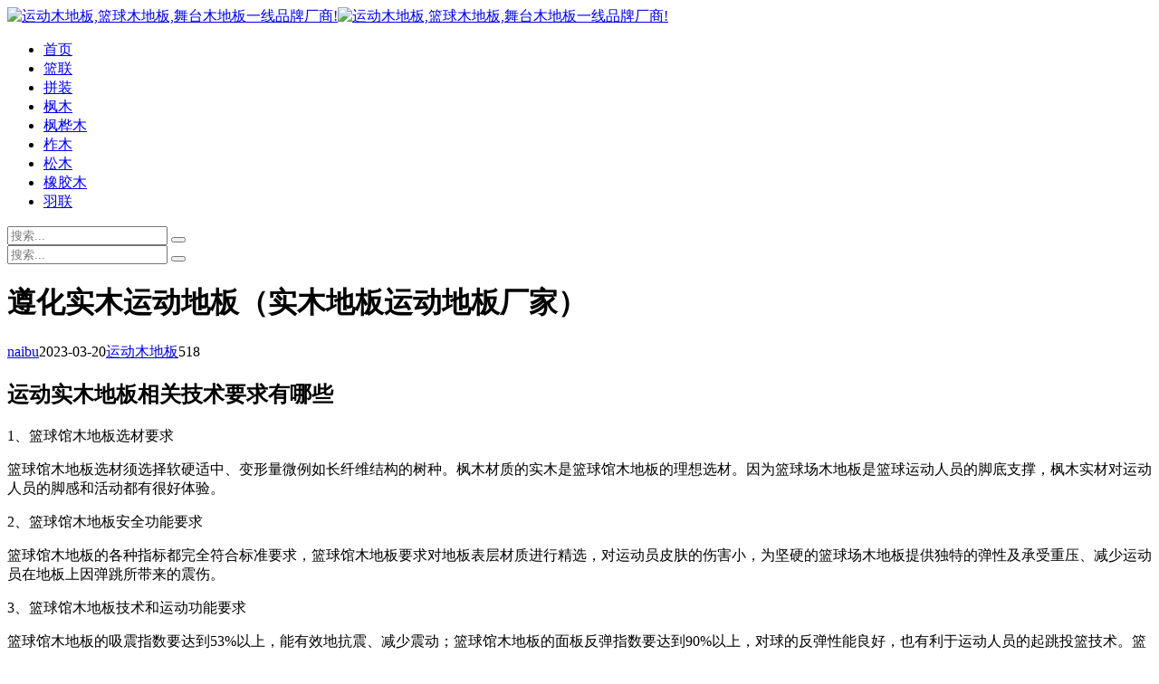

--- FILE ---
content_type: text/html; charset=utf-8
request_url: http://www.naibusports.com/ask/78843.html
body_size: 7345
content:
<!DOCTYPE html>
<html xml:lang="zh-Hans" lang="zh-Hans">
<head>
    <meta charset="utf-8">
    <meta name="theme" content="拓源主题,toyean.com">
    <meta http-equiv="X-UA-Compatible" content="ie=edge">
    <meta name="renderer" content="webkit">
    <meta name="viewport" content="width=device-width,minimum-scale=1,initial-scale=1">
    <title>遵化实木运动地板（实木地板运动地板厂家） - 运动木地板 - 耐步体育问答</title>
    <meta name="description" content="运动实木地板相关技术要求有哪些1、篮球馆木地板选材要求篮球馆木地板选材须选择软硬适中、变形量微例如长纤维结构的树种。枫木材质的实木是篮球馆木地板的理想选材。因为篮球场木地板是篮球运动人员的脚底支撑，枫木实材对运动人员的脚感和活动都有很好体验。2、篮球馆木地板安全功能要求篮球馆木地板的各种指标都完全符合标准要求，篮球馆木地板要求对地板表层材质进行精选，对运动员皮肤的伤害小，为坚硬的篮球场木地板提供...">
        <meta name="generator" content="Z-BlogPHP 1.7.3">
    <link rel="stylesheet" rev="stylesheet" href="http://www.naibusports.com/ask/zb_users/theme/tpure/style/style.css?v=5.0.3" type="text/css" media="all" />
    <link rel="stylesheet" rev="stylesheet" href="http://www.naibusports.com/ask/zb_users/theme/tpure/include/skin.css" type="text/css" media="all" />
    <script src="http://www.naibusports.com/ask/zb_system/script/jquery-latest.min.js"></script>
    <script src="http://www.naibusports.com/ask/zb_system/script/zblogphp.js"></script>
    <script src="http://www.naibusports.com/ask/zb_system/script/c_html_js_add.php"></script>
    <script src="http://www.naibusports.com/ask/zb_users/theme/tpure/script/common.js?v=5.0.3"></script>
    <script>window.tpure={qrsize:70,bannerdisplay:true,viewall:true,viewallstyle:1,viewallheight:'1000',singlekey:true,pagekey:true,fixsidebar:true,fixsidebarstyle:'0',removep:true,backtotop:true,backtotopvalue:0,version:'5.0.3'}</script>
    <link rel="canonical" href="http://www.naibusports.com/ask/78843.html" />
<link href="http://www.naibusports.com/ask/zb_users/plugin/yk_slide_kefu/css/style.css" rel="stylesheet"/>
</head>
<body class="article">
<div class="wrapper">
    <div class="header fixed">
    <div class="wrap">
        <div class="logo on"><a href="http://www.naibusports.com/ask/"><img src="" alt="运动木地板,篮球木地板,舞台木地板一线品牌厂商!"><img src="http://www.naibusports.com/ask/zb_users/upload/2022/09/202209221663828337475359.png" alt="运动木地板,篮球木地板,舞台木地板一线品牌厂商!"></a></div>
        <div class="head">
            <div class="menuico"><span></span><span></span><span></span></div>
            <div class="menu">
                <ul>
                    <li class="navbar-item "><a href="http://www.naibusports.com/ask/" title="">首页</a></li><li class="navbar-item "><a href="http://www.naibusports.com/ask/fiba/" title="">篮联</a></li><li class="navbar-item "><a href="http://www.naibusports.com/ask/pz/" title="">拼装</a></li><li class="navbar-item "><a href="http://www.naibusports.com/ask/fm/" title="">枫木</a></li><li class="navbar-item "><a href="http://www.naibusports.com/ask/fh/" title="">枫桦木</a></li><li class="navbar-item "><a href="http://www.naibusports.com/ask/zm/" title="">柞木</a></li><li class="navbar-item "><a href="http://www.naibusports.com/ask/sm/" title="">松木</a></li><li class="navbar-item "><a href="http://www.naibusports.com/ask/xjm/" title="">橡胶木</a></li><li class="navbar-item "><a href="http://www.naibusports.com/ask/yl/" title="">羽联</a></li>                
                </ul>
                <div class="schico statefixed">
                    <a href="javascript:;"></a>
                    <div class="schfixed">
                        <form method="post" name="search" action="http://www.naibusports.com/ask/zb_system/cmd.php?act=search">
                            <input type="text" name="q" placeholder="搜索..." class="schinput">
                            <button type="submit" class="btn"></button>
                        </form>
                    </div>
                </div>
                <form method="post" name="search" action="http://www.naibusports.com/ask/zb_system/cmd.php?act=search" class="sch-m">
                    <input type="text" name="q" placeholder="搜索..." class="schinput">
                    <button type="submit" class="btn"></button>
                </form>
            </div>
        </div>
    </div>
</div>    <div class="main fixed">
                <div class="mask"></div>
        <div class="wrap">
                        <div id="sticky">
                                <div class="content">
    <div data-cateurl="http://www.naibusports.com/ask/ydmdb/" class="block">
        <div class="post">
            <h1>遵化实木运动地板（实木地板运动地板厂家）</h1>
            <div class="info">
                <span class="user"><a href="http://www.naibusports.com/ask/author/1" rel="nofollow">naibu</a></span><span class="date">2023-03-20</span><span class="cate"><a href="http://www.naibusports.com/ask/ydmdb/">运动木地板</a></span><span class="view">518</span>                            </div>
            <div class="single">
                <h2 id='运动实木地板相关技术要求有哪些'>运动实木地板相关技术要求有哪些</h2>
<p>1、篮球馆木地板选材要求</p><p>篮球馆木地板选材须选择软硬适中、变形量微例如长纤维结构的树种。枫木材质的实木是篮球馆木地板的理想选材。因为篮球场木地板是篮球运动人员的脚底支撑，枫木实材对运动人员的脚感和活动都有很好体验。</p><p>2、篮球馆木地板安全功能要求</p><p>篮球馆木地板的各种指标都完全符合标准要求，篮球馆木地板要求对地板表层材质进行精选，对运动员皮肤的伤害小，为坚硬的篮球场木地板提供独特的弹性及承受重压、减少运动员在地板上因弹跳所带来的震伤。</p><p>3、篮球馆木地板技术和运动功能要求</p><p>篮球馆木地板的吸震指数要达到53%以上，能有效地抗震、减少震动；篮球馆木地板的面板反弹指数要达到90%以上，对球的反弹性能良好，也有利于运动人员的起跳投篮技术。篮球馆木地板的面板科学摩擦系数在0.4-0.6之间，不仅能保护运动人员的身安全，不涩不滑的篮球馆木地板也有利助于运动人员赛场奔跑。</p><p style="text-align: center"><img src="http://www.naibusports.com/ask/zb_users/upload/editor/water/2023-03-20/6417ad4ab8ce0.jpeg" title="遵化实木运动地板（实木地板运动地板厂家）"><p><h2 id='运动型木地板的优点在哪里？'>运动型木地板的优点在哪里？</h2>
<p>实木运动地板的优点：</p><p>1、环保：实木运动地板的原材料从底到面都是由珍贵的木材组成，甲醛含量可以忽略不计。由于实木运动地板的原材料是木材，而且有的木材本身还具有益于健康的芳香酊，用该材种的地板铺设地面还能不断地散发出安神的清香味。低调、华美。实木运动地板质朴、自然，具有回归大自然的感觉。木材是自然材料，具有年轮、木射线等组织。使其形成庄重、美丽而自然的花纹。</p><p>2、脚感舒适，弹性真实：木材是由无数个细胞组成，细胞又由细胞壁、细胞腔等部分组成，因此，加工成的实木运动地板，它具有任何其他材料无法比拟的脚感和弹性，为此，体育场所、舞池、练功房、舞台皆采用实木运动地板作为地面装饰材料。</p><p>3、可以翻新，性价比高：好的实木运动地板只要做好日常养护，能用几十年。而且时间久了，实木运动地板还可以打磨翻新，重复使用，费用比重新采购低了很多。PVC运动地板、塑胶运动地板只是一次性使用，用十来年坏了就不能继续用啦。这样看来，虽然在采购之初，实木运动地板价格比PVC运动地板、塑胶运动地板高，但是从长远使用效益来看，还是实木运动地板性价比高。</p><h2 id='体育馆用运动木地板有什么优点'>体育馆用运动木地板有什么优点</h2>
<p>因为不同于其它地板，其拥有特殊的专业性能，运动木地板成为各体育场馆地面装修材料的不二选择。运动木地板的优势主要突出在以下5个方面。</p><p>1、寿命长        </p><p>运动木地板是室内体育场馆地面施工建设使用的主流材料。使用寿命可以达到15年到20年。相比较其<strong>遵化实木运动地板</strong>他材质体育运动地板（如：悬浮式拼装地板、PVC塑胶运动地板、丙烯酸（聚氨脂）运动地面、橡胶地板等）的使用寿命长。 </p><p>2、环保材质        </p><p>运动木地板所用材料大多为木材，木材取自天然树木加工而成，其他材料也均环保无害，整个结构系统环保性好，可放心使用。</p><p>3、运动性能                 </p><p>运动木地板运动性能佳，经过系统研究人体物理运动后而设计的，所以具备很强的震动吸收能力、承载性能、抗变形性能等，因此非常适合运动使用。</p><p>4、结构稳定               </p><p>运动木地板结构是一个整体运动系统，具有很强的稳定性。运动木地板结结构系统由面板、多层板、防潮垫、龙骨、橡胶垫块等组成，各个组成部分的材料的好坏直接影响着运动木地板的质量，此外安装环节也是至关重要，只有专业的安装才能让运动木地板质量验收合格，性能达到最佳。        </p><p>5、可以翻新      </p><p>实木运动地板使用时间久<strong>遵化实木运动地板</strong>了，可以翻新重复使用。这一点是其他复合地板、强化地板、PVC地板、塑胶地板等材料所无法比拟的。虽然在初始采购时实木运动地板的价格较高，但是综合算下来，实木运动地板的性价比很高。</p><h2 id='运动实木地板规格介绍'>运动实木地板规格介绍</h2>
<p>运动实木地板不同于普通木地板，对于产品性能及规格均有着严格标准。</p><p>体育场馆绿色运动木地板是由防潮层，弹性吸震层，防潮夹板层，面板层组成的一种具高吸震性连续的固定悬浮运动木地板系统，面板层一般采用枫木，橡木，柞木，厚度为20mm ，宽度60 mm ，长度300mm至900mm道凹槽及凸缘。面板层的腻子，底漆和清漆油漆工艺很重要，属高档面层材料，使用寿命10年以上，保修1年。国产运动木地板可用于乒乓球运动地板、篮球场地板、羽毛球运动地板建设，运动木地板价格可根据情况面议。</p><p>木地板结构</p><p>防潮层：PE土工防潮薄膜</p><p>弹性垫层：弹性垫材料有PU、橡胶、再生橡胶、PVC等等不同种类，主要为系统提供吸震性能。</p><p>承载层：承载层可采用单龙骨或双龙骨做法，通常需要使用防腐剂进行防腐处理。龙骨间距一般设置为400mm。根据是否将龙骨与地面做固定以及采用何种固定方式，可将体育木地板分为悬浮式系统，固定悬浮式系统和固定式系统。</p><p>稳定层：通常采用较大幅面的板材，主要有OSB板，胶合板等，尺寸基本为1.22*2.44m，厚度大多在12mm以上。</p><p>面板：面板可采用实木复合或实木板。树种选用优质硬木，比较普遍使用的有硬枫木，水曲柳，柞木，榉木等等。由于枫木是长纤维树种，坚韧性好，硬度也适中，且在比赛以及电视转播中的观看效果最佳，因此世界上绝大多数体育馆的面板均是采用枫木来制作。面板含水率不得超过当地平衡含水率。国外进口的MFMA的枫木面板规格一般有20mm、26mm厚度，宽度有38mm、57mm等等。国产板的尺寸大多数为22mm厚，带凹槽及凸缘。</p><p>钉子：面板钉子采用50毫米L型或T型木地板专用强力钉；稳定层通常采用U型钉与龙骨进行连接。</p><p>油漆：油漆分为工厂涂装的UV漆和施工现场涂刷的聚氨酯漆两种，均需满足摩擦系数0.4-0.7的要求。在环保方面需做到做到无三苯（即苯、甲苯、二甲苯）和三无苯（即漆、固化剂、稀释剂三项不含苯），且耐磨性、防滑性、光线折射度等方面表现良好。</p><p>划线：采用同面板漆配套的划线漆。</p><p>踢脚线：80mm×60mm型实木踢脚线。</p><h2 id='实木做体育场馆的运动木地板有哪些优势特点？'>实木做体育场馆的运动木地板有哪些优势特点？</h2>
<p>1、视觉感强：实木运动地板表层具有木材的天然纹理，结构细腻，富于变化，色泽美观大方，带给人良好的视觉效果。</p><p>2、调节环境：实木运动地板取材天然，可起到部分调节室内温度和湿度的作用。</p><p>3、脚感舒适：实木运动地板具有适当的弹性，防滑摩擦系数标准，有效避免运动损伤。</p><p>4、环保性好：实木运动地板采用甲醛释放量较低的胶粘剂，通过先进制造工艺层压而成，环保性能较好，符合国家环保强制性标准要求。</p><p>5、结构稳定：实木运动地板特殊的结构特点，即各层板材纤维的纵横交错，既抵消了木材的内应力，也改变了木材单向同性的特性，基本上克服了容易翘起、开裂和变形等缺陷，保证具有较好的尺寸稳定性。</p><p>6、经久耐用：实木运动地板采用高级亚光漆和亮光漆，色泽柔和又耐磨性强，无需打蜡维护，具有良好的防潮、防腐、隔热、隔音、保温、抗菌、防虫、绝缘、不助燃和耐气候变化能力强等性能，可营造舒适的运动环境。</p><p>7、铺装简便：实木运动地板直接采用悬浮式安装技术，铺装更加简便快捷，大大降低了铺装成本和时间，也避免了由于使用不当而引起的质量问题。</p><div style="overflow:hidden;margin-top:10px;border: 1px solid #ccc;background:#eee;padding:20px;border-radius:6px;"><div style="font-size:18px;line-height:1.2;">免责声明：</div><div style="overflow:hidden;margin-top:20px;font-size:14px;line-height:1.2;"><pre style="white-space: pre-wrap;word-wrap:break-word;">本站问答频道所有内容均来源于互联网用户，本站对其内容不负责任，如有版权或其他问题可以联系本站编辑删除信息，上述内容不代表耐步体育意见，不承担法律责任！</pre></div></div>                </div>
                                            
        </div>
    </div>
<div class="block">
	<div class="posttitle"><h4>相关文章</h4></div>
	<div class="relatecon">
<div class="relatelist"><a href="http://www.naibusports.com/ask/4809.html" title="濮阳运动馆专用实木地板（濮阳运动馆专用实木地板价格）">濮阳运动馆专用实木地板（濮阳运动馆专用实木地板价格）</a><span class="posttime">2022-09-28</span></div><div class="relatelist"><a href="http://www.naibusports.com/ask/4948.html" title="运城运动专用实木地板（运城木地板生产厂）">运城运动专用实木地板（运城木地板生产厂）</a><span class="posttime">2022-09-28</span></div><div class="relatelist"><a href="http://www.naibusports.com/ask/5079.html" title="运动专用实木地板价格（运动专用实木地板价格多少）">运动专用实木地板价格（运动专用实木地板价格多少）</a><span class="posttime">2022-09-28</span></div><div class="relatelist"><a href="http://www.naibusports.com/ask/5123.html" title="昌邑运动场专用木地板价格（昌邑木板材市场）">昌邑运动场专用木地板价格（昌邑木板材市场）</a><span class="posttime">2022-09-28</span></div><div class="relatelist"><a href="http://www.naibusports.com/ask/5145.html" title="运城运动场专用木地板厂家（运城木地板批发市场）">运城运动场专用木地板厂家（运城木地板批发市场）</a><span class="posttime">2022-09-28</span></div><div class="relatelist"><a href="http://www.naibusports.com/ask/5208.html" title="眉山运动专用木地板（眉山运动专用木地板店）">眉山运动专用木地板（眉山运动专用木地板店）</a><span class="posttime">2022-09-29</span></div>	</div>
</div>
</div>
<div class="sidebar fixed">
    
<dl id="divCatalog" class="sidebox">
    <dt class="sidetitle">网站分类</dt>    <dd>
        				<ul><li><a title="篮联" href="http://www.naibusports.com/ask/fiba/">篮联</a></li>
<li><a title="拼装" href="http://www.naibusports.com/ask/pz/">拼装</a></li>
<li><a title="枫木" href="http://www.naibusports.com/ask/fm/">枫木</a></li>
<li><a title="枫桦木" href="http://www.naibusports.com/ask/fh/">枫桦木</a></li>
<li><a title="柞木" href="http://www.naibusports.com/ask/zm/">柞木</a></li>
<li><a title="松木" href="http://www.naibusports.com/ask/sm/">松木</a></li>
<li><a title="橡胶木" href="http://www.naibusports.com/ask/xjm/">橡胶木</a></li>
<li><a title="羽联" href="http://www.naibusports.com/ask/yl/">羽联</a></li>
<li><a title="篮球馆木地板" href="http://www.naibusports.com/ask/lqgmdb/">篮球馆木地板</a></li>
<li><a title="运动木地板" href="http://www.naibusports.com/ask/ydmdb/">运动木地板</a></li>
<li><a title="硬木企口" href="http://www.naibusports.com/ask/ymqk/">硬木企口</a></li>
<li><a title="俄勒冈松" href="http://www.naibusports.com/ask/elgs/">俄勒冈松</a></li>
</ul>
		    </dd>
</dl><dl id="divTags" class="sidebox">
    <dt class="sidetitle">标签列表</dt>    <dd>
        				<ul></ul>
		    </dd>
</dl></div>                            </div>
        </div>
    </div>
</div>
<div class="footer">
	<div class="fademask"></div>
    <div class="wrap">
        <h3>Copyright Naibusports.com Rights Reserved.</h3>
        <h4>Powered By <a href="https://www.zblogcn.com/" title="Z-BlogPHP 1.7.3 Build 173290" target="_blank" rel="noopener norefferrer">Z-BlogPHP</a>. Theme by <a href="https://www.toyean.com/" target="_blank" title="拓源网">TOYEAN</a>.</h4>
        
<script src="http://www.naibusports.com/ask/zb_users/plugin/yk_slide_kefu/js/customer.js"></script>
<div class="suspension">
    <div class="suspension-box">
        <a href="javascript:;" class="a a-qrcode"><i class="i"></i></a>
        <a href="javascript:;" class="a a-top"><i class="i"></i></a>
        <div class="d d-qrcode">
            <i class="arrow"></i>
            <div class="inner-box">
                <div class="qrcode-img"><img src="http://www.naibusports.com/ask/zb_users/upload/2023/10/20231020173525169779452565588.jpg" alt="微信客服" width="100%"></div>
                <p>微信客服</p>
            </div>
        </div>
    </div>
</div>    </div>
</div>
<div class="edgebar">
</div></body>
</html><!--71.22 ms , 9 queries , 4885kb memory , 0 error-->